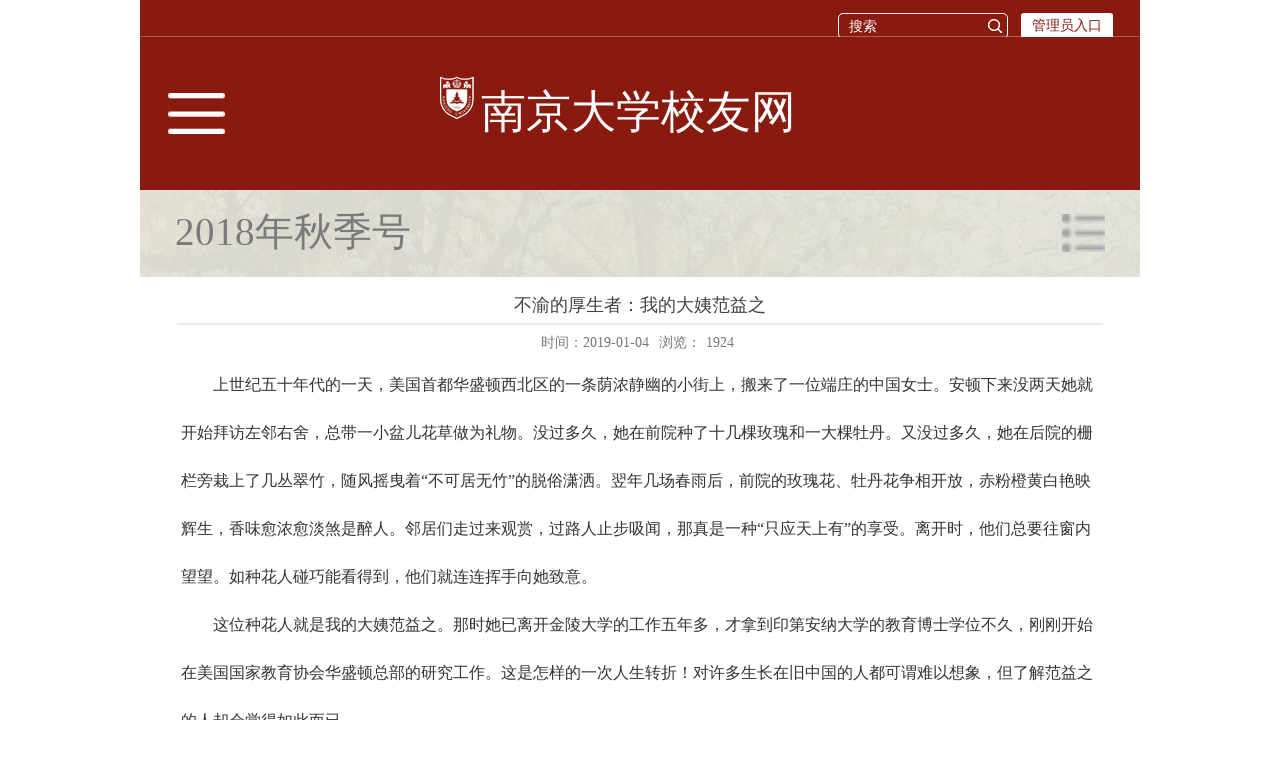

--- FILE ---
content_type: text/html; charset=UTF-8
request_url: https://alumni.nju.edu.cn/c7/6d/c18121a313197/pagem.htm
body_size: 7985
content:
<!DOCTYPE html>
<html>
<head>
<meta charset="utf-8">
<meta name="viewport" content="width=device-width,user-scalable=0,initial-scale=1.0, minimum-scale=1.0, maximum-scale=1.0 minimal-ui"/>
<meta name="renderer" content="webkit" />
<meta http-equiv="X-UA-Compatible" content="IE=edge,chrome=1">
<meta http-equiv="pragma" content="no-cache" />
<meta content="yes" name="apple-mobile-web-app-capable" />
<meta content="telephone=no" name="format-detection" />
<title>不渝的厚生者：我的大姨范益之</title>
<meta name="description" content="上世纪五十年代的一天，美国首都华盛顿西北区的一条荫浓静幽的小街上，搬来了一位端庄的中国女士。安顿下来没两天她就开始拜访左邻右舍，总带一小盆儿花草做为礼物。没过多久，她在前院种了十几棵玫瑰和一大棵牡丹。又没过多久，她在后院的栅栏旁栽上了几丛翠竹，随风摇曳着“不可居无竹”的脱俗潇洒。翌年几场春雨后，前院的玫瑰花、牡丹花争相开放，赤粉橙黄白艳映辉生，香味愈浓愈淡煞是醉人。邻居们走过来观赏，过路人止步吸闻，那真是一种“只应天上有”的享受。离开时，他们总要往窗内望望。如种花人碰巧能看得到，他们就连连挥手向她致意。这位种花人就是我的大姨范益之。那时她已离开金陵大学的工作五年多，才拿到印第安纳大学的教育博士学位不久，刚刚开始在美国国家教育协会华盛顿总部的研究工作。这是怎样的一次人生转折！对许多生长在旧中国的人都可谓难以想象，但了解范益之的人却会觉得如此而已。范益之来自汉江中游的湖北老河口镇，那是一个既重民族传统又能接触到时代潮流的云集之地。经典中“天行健，君子以自强不息”的铿锵之句自幼就激励着她；同时女人也可以是君子的新思想给她方向和信心。在家排行老二是大女儿的范益之小小年龄就有志要自立自强。刚上小" />

<link type="text/css" href="/_css/_system/system.css" rel="stylesheet"/>
<link type="text/css" href="/_upload/site/1/style/49/49.css" rel="stylesheet"/>
<link type="text/css" href="/_upload/site/00/1a/26/style/55/55.css" rel="stylesheet"/>
<link type="text/css" href="/_js/_portletPlugs/simpleNews/css/simplenews.css" rel="stylesheet" />
<link type="text/css" href="/_js/_portletPlugs/sudyNavi/css/sudyNav.css" rel="stylesheet" />
<link type="text/css" href="/_js/_portletPlugs/datepicker/css/datepicker.css" rel="stylesheet" />

<script language="javascript" src="/_js/jquery.min.js" sudy-wp-context="" sudy-wp-siteId="26"></script>
<script language="javascript" src="/_js/jquery.sudy.wp.visitcount.js"></script>
<script type="text/javascript" src="/_js/_portletPlugs/sudyNavi/jquery.sudyNav.js"></script>
<script type="text/javascript" src="/_js/_portletPlugs/datepicker/js/jquery.datepicker.js"></script>
<script type="text/javascript" src="/_js/_portletPlugs/datepicker/js/datepicker_lang_HK.js"></script>
<link href="/_upload/tpl/04/18/1048/template1048/wap_resources/style.css" rel="stylesheet">
<script type="text/javascript"> 
/*取设备宽度*/
function rem(){
	var iWidth=document.documentElement.getBoundingClientRect().width;
	iWidth=iWidth>1000?1000:iWidth;
	document.getElementsByTagName("html")[0].style.fontSize=iWidth/10+"px";
};
rem();
window.onorientationchange=window.onresize=rem      
</script>
</head>
<body class="info" style="width:10rem !important; margin:0 auto;">

<!--Start||Top-->
<div class="wrapper top">
  <div class="inner clearfix">
    <div class="panel" frag="面板1">
<div class="login"><a href="https://webplus.nju.edu.cn" target="_blank">管理员入口</a></div>
      <div class="searchbtn"></div>
      <div class="post post1 post-1" frag="窗口1" portletmode="search">
         
          <!--search component-->
          <div class="wp-search clearfix">
            <form method="post" action="/_web/search/doSearch.do?locale=zh_CN&request_locale=zh_CN&_p=YXM9MjYmdD0xMDQ4JmQ9NjMxMCZwPTEzJmY9MjQyJmE9MCZtPVNOJnxibm5Db2x1bW5WaXJ0dWFsTmFtZT0yNDIm" target="_blank">
              <div class="search-input">
                <input class="search-title" name="keyword" type="text" placeholder="搜索">
              </div>
              <div class="search-btn">
                <input class="search-submit" name="submit" type="submit" value="">
              </div>
            </form>
          </div>
          <!--//copy the above code to customize the search--> 
        
      </div>
    </div>

  </div>
</div>
<!--End||Top--> 

<!--Start||Header-->
<div class="wrapper header">
  <div class="inner clearfix">
    <div class="panel" frag="面板2">
      <div class="post post1 post-2" frag="窗口2" portletmode="simpleSiteAttri"><a class="navi-aside-toggle"></a>
        <a class="site-url" href="/mainm.htm"><img src="/_upload/tpl/04/18/1048/template1048/images/logo.png"><span class="sitetitle">校友网</span></a>
      </div>
    </div>
  </div>
</div>
<!--End||Header--> 

<!--Start||Navi-->
<div class="wrapper navi">
  <div class="inner clearfix">
    <div class="panel" frag="面板3">
      <div class="post post1 post-3" frag="窗口3">
        
          <div class="navi-slide-head">
            <h3 class="navi-slide-title">导航</h3>
            <a class="navi-slide-arrow"></a> </div>
          
          <ul class="wp-menu clearfix" data-nav-aside='{"title":"导航","index":0}'>
            
            <li class="menu-item i1"><a class="menu-link" href="/main.htm" target="_self">首页</a> 
               
            </li>
            
            <li class="menu-item i2"><a class="menu-link" href="/21684/listm.htm" target="_self">新闻中心</a> 
               
              <i class="menu-switch-arrow"></i>
              <ul class="sub-menu clearfix">
                
                <li class="sub-item i2-1"><a class="sub-link" href="/mxkd/listm.htm" target="_self">母校快递</a> 
                   
                </li>
                
                <li class="sub-item i2-2"><a class="sub-link" href="/xydt/listm.htm" target="_self">校友动态</a> 
                   
                </li>
                
                <li class="sub-item i2-3"><a class="sub-link" href="/21722/listm.htm" target="_self">通知公告</a> 
                   
                </li>
                
                <li class="sub-item i2-4"><a class="sub-link" href="/21710/listm.htm" target="_self">校友捐赠</a> 
                   
                </li>
                
                <li class="sub-item i2-5"><a class="sub-link" href="/xygs/listm.htm" target="_self">校友故事</a> 
                   
                </li>
                
              </ul>
               
            </li>
            
            <li class="menu-item i3"><a class="menu-link" href="https://alumni.nju.edu.cn/21697/main.htm" target="_self">校友联络</a> 
               
              <i class="menu-switch-arrow"></i>
              <ul class="sub-menu clearfix">
                
                <li class="sub-item i3-1"><a class="sub-link" href="http://alumni.nju.edu.cn/21697/main.htm" target="_self">地区联络</a> 
                   
                </li>
                
                <li class="sub-item i3-2"><a class="sub-link" href="http://alumni.nju.edu.cn/21698/main.htm" target="_self">行业专业兴趣联络</a> 
                   
                </li>
                
                <li class="sub-item i3-3"><a class="sub-link" href="http://alumni.nju.edu.cn/yxxygz/main.htm" target="_self">学院联络</a> 
                   
                </li>
                
              </ul>
               
            </li>
            
            <li class="menu-item i4"><a class="menu-link" href="http://alumni.nju.edu.cn/21685/main.htm" target="_self">校友活动</a> 
               
              <i class="menu-switch-arrow"></i>
              <ul class="sub-menu clearfix">
                
                <li class="sub-item i4-1"><a class="sub-link" href="https://alumni.nju.edu.cn/hdyg/list.htm" target="_self">活动预告</a> 
                   
                </li>
                
                <li class="sub-item i4-2"><a class="sub-link" href="/21696/listm.htm" target="_self">全球校友工作会议</a> 
                   
                </li>
                
                <li class="sub-item i4-3"><a class="sub-link" href="/hdjj/listm.htm" target="_self">活动集锦</a> 
                   
                </li>
                
              </ul>
               
            </li>
            
            <li class="menu-item i5"><a class="menu-link" href="http://alumni.nju.edu.cn/21700/list.htm" target="_self">校友期刊</a> 
               
              <i class="menu-switch-arrow"></i>
              <ul class="sub-menu clearfix">
                
                <li class="sub-item i5-1"><a class="sub-link" href="/21700/listm.htm" target="_self">《南大校友通讯》</a> 
                   
                </li>
                
                <li class="sub-item i5-2"><a class="sub-link" href="/21701/listm.htm" target="_self">《南京大学校友与发展工作简报》</a> 
                   
                </li>
                
              </ul>
               
            </li>
            
            <li class="menu-item i6"><a class="menu-link" href="/21690/listm.htm" target="_self">关于我们</a> 
               
              <i class="menu-switch-arrow"></i>
              <ul class="sub-menu clearfix">
                
                <li class="sub-item i6-1"><a class="sub-link" href="/21715/listm.htm" target="_self">总会概况</a> 
                   
                </li>
                
                <li class="sub-item i6-2"><a class="sub-link" href="/21717/listm.htm" target="_self">总会章程</a> 
                   
                </li>
                
                <li class="sub-item i6-3"><a class="sub-link" href="/21718/listm.htm" target="_self">总会理事会</a> 
                   
                </li>
                
                <li class="sub-item i6-4"><a class="sub-link" href="/21719/listm.htm" target="_self">规章制度</a> 
                   
                </li>
                
                <li class="sub-item i6-5"><a class="sub-link" href="/21720/listm.htm" target="_self">联系我们</a> 
                   
                </li>
                
              </ul>
               
            </li>
            
            <li class="menu-item i7"><a class="menu-link" href="/djyd/listm.htm" target="_self">党建园地</a> 
               
              <i class="menu-switch-arrow"></i>
              <ul class="sub-menu clearfix">
                
                <li class="sub-item i7-1"><a class="sub-link" href="/zbjj/listm.htm" target="_self">支部简介</a> 
                   
                </li>
                
                <li class="sub-item i7-2"><a class="sub-link" href="/gzdt/listm.htm" target="_self">工作动态</a> 
                   
                </li>
                
                <li class="sub-item i7-3"><a class="sub-link" href="/xxzl/listm.htm" target="_self">学习资料</a> 
                   
                </li>
                
              </ul>
               
            </li>
            
          </ul>
           
        
      </div>
    </div>
  </div>
</div>
<!--End||Navi--> 
<!--aside begin-->
<div class="wp-navi-aside" id="wp-navi-aside">
  <div class="aside-inner">
    <div class="navi-aside-wrap"></div>
  </div>
  <div class="navi-aside-mask"></div>
</div>
<!--//aside end-->

<div class="wrapper banner">
  <div class="inner clearfix">
     <div class="wp-column-menu">
      <div class="column-head" frag="面板21">
        <div class="column-anchor clearfix" frag="窗口21" portletmode="simpleColumnAnchor">
          <h3 class="anchor-title"><span class='Column_Anchor'>2018年秋季号</span></h3>
          <a class="column-switch"></a> </div>
      </div>
      <div class="column-body" frag="面板22">
        <div class="column-list" frag="窗口22" portletmode="simpleColumnList">
           
            
            <ul class="column-list-wrap">
              
              <li class="column-item column-1 "> <a href="/18120/listm.htm" title="母校时讯" class="column-item-link "><span class="column-name">母校时讯</span></a> 
                 
              </li>
              
              <li class="column-item column-2 selected"> <a href="/18121/listm.htm" title="纪念金陵大学建校130周年" class="column-item-link selected"><span class="column-name">纪念金陵大学建校130周年</span></a> 
                 
              </li>
              
              <li class="column-item column-3 "> <a href="/18122/listm.htm" title="四海南大情" class="column-item-link "><span class="column-name">四海南大情</span></a> 
                 
              </li>
              
              <li class="column-item column-4 "> <a href="/18123/listm.htm" title="欢聚母校" class="column-item-link "><span class="column-name">欢聚母校</span></a> 
                 
              </li>
              
              <li class="column-item column-5 "> <a href="/18124/listm.htm" title="励学感恩" class="column-item-link "><span class="column-name">励学感恩</span></a> 
                 
              </li>
              
            </ul>
             
          
        </div>
      </div>
    </div>
  </div>
</div>
<!--Start||Container-->
<div class="wrapper container">
  <div class="inner">
    <div class="info-box" frag="面板31">
      <div class="article" frag="窗口31" portletmode="simpleArticleAttri">
        
          <h1 class="arti-title">不渝的厚生者：我的大姨范益之</h1>
          <p class="arti-metas"><span class="arti-update">时间：2019-01-04</span><span class="arti-views">浏览：<span class="WP_VisitCount" url="/_visitcountdisplay?siteId=26&type=3&articleId=313197">140</span></span></p>
          <div class="entry">
            <article class="read"><div class='wp_articlecontent'><P style="TEXT-ALIGN: left; LINE-HEIGHT: 3em; TEXT-INDENT: 2em"><SPAN style="LINE-HEIGHT: 3em; FONT-FAMILY: 微软雅黑, Microsoft YaHei">上世纪五十年代的一天，美国首都华盛顿西北区的一条荫浓静幽的小街上，搬来了一位端庄的中国女士。安顿下来没两天她就开始拜访左邻右舍，总带一小盆儿花草做为礼物。没过多久，她在前院种了十几棵玫瑰和一大棵牡丹。又没过多久，她在后院的栅栏旁栽上了几丛翠竹，随风摇曳着“不可居无竹”的脱俗潇洒。翌年几场春雨后，前院的玫瑰花、牡丹花争相开放，赤粉橙黄白艳映辉生，香味愈浓愈淡煞是醉人。邻居们走过来观赏，过路人止步吸闻，那真是一种“只应天上有”的享受。离开时，他们总要往窗内望望。如种花人碰巧能看得到，他们就连连挥手向她致意。</SPAN><SPAN style="LINE-HEIGHT: 3em; FONT-FAMILY: 微软雅黑, Microsoft YaHei"><BR style="TEXT-ALIGN: left; TEXT-INDENT: 2em">&nbsp;&nbsp;&nbsp;&nbsp;&nbsp;&nbsp;&nbsp; 这位种花人就是我的大姨范益之。那时她已离开金陵大学的工作五年多，才拿到印第安纳大学的教育博士学位不久，刚刚开始在美国国家教育协会华盛顿总部的研究工作。这是怎样的一次人生转折！对许多生长在旧中国的人都可谓难以想象，但了解范益之的人却会觉得如此而已。<BR style="TEXT-ALIGN: left; TEXT-INDENT: 2em">&nbsp;&nbsp;&nbsp;&nbsp;&nbsp;&nbsp;&nbsp; 范益之来自汉江中游的湖北老河口镇，那是一个既重民族传统又能接触到时代潮流的云集之地。经典中“天行健，君子以自强不息”的铿锵之句自幼就激励着她；同时女人也可以是君子的新思想给她方向和信心。在家排行老二是大女儿的范益之小小年龄就有志要自立自强。刚上小学不久，她就松开了被裹的双脚，勇敢地迈出了作新女性的第一步。她的那一步还为后面的四个妹妹点亮了一盏灯，使她们一个接着一个能看清自己应走又能走的路：抵制裹脚的社会虐俗，脚下平稳地面对人生。范益之并没有满足于家乡的小学堂。几年后她退了媒人的提亲，一个人顺着汉江又长江到当时的国都南京进一步求学。<BR style="TEXT-ALIGN: left; TEXT-INDENT: 2em">在金陵的求学，是范益之人生升华的过程。知识多了，视野阔了，目标高了。离开家乡老河口时，她想的是自立自强。走出金陵大学时，她的目标是不仅要自己好还要为他人和社会服务。在金陵大学上学期间，范益之被金女大提倡的“厚生”精神深深打动。当时的金女大校长吴贻芳是这样解释“厚生”的：“人生的目的，不光是为了自己活着，而是要用自己的智慧和能力来帮助他人和社会，这样不但有益于别人，自己的生命也因之而更丰满。”多高的精神境界，多深的人生哲理！一代中国新女性在这样的精神感召下成长，既作自力更生者又作社会贡献者。<BR style="TEXT-ALIGN: left; TEXT-INDENT: 2em">&nbsp;&nbsp;&nbsp;&nbsp;&nbsp;&nbsp;&nbsp; 就这样，金陵大学毕业后的范益之再一次没有选择嫁人，而是选择了留校工作。在金陵大学做行政管理工作的十三年里，范益之把妹妹们相继从老家接到她身边上中学，然后又上大学。我的母亲三妹就是在南京上的中学。我小时候曾多次听母亲讲大姐照顾她的故事：一次母亲得了伤寒，发高烧，头发掉了许多，大姐日夜悉心地看护着她，为她端汤喂药。<BR style="TEXT-ALIGN: left; TEXT-INDENT: 2em">&nbsp;&nbsp;&nbsp;&nbsp;&nbsp;&nbsp;&nbsp; 一九四六年，范益之在最小的妹妹大学毕业后，再一次踏上了求学之途，这一次乘国际邮轮到太平洋彼岸的美国读研究生。那时的美国社会对中国人的看法来自十九世纪末二十世纪初的旧中国。“封建愚昧，贫穷落后”是用来形容中国国家的常用词，“东亚病夫”是称呼中国人的别名，各种形式的种族歧视司空见惯。就在这样的社会环境中，范益之学习工作生活了将近六十年。这六十年里，她始终为自己是中国人而骄傲，并深知自己的言行举止代表着中国人。她经常说，“不要小看自己，对中国人的看法来自你。”正是以这份民族责任感，她一直恪守着“厚生”精神，用自己的一言一行向社会显示了中国人不可置疑的尊严，高尚的品质，宏邃的智慧，卓越的才干，无比的勤劳。<BR style="TEXT-ALIGN: left; TEXT-INDENT: 2em">&nbsp;&nbsp;&nbsp;&nbsp;&nbsp;&nbsp;&nbsp; 工作上，范益之以严肃认真一丝不苟的态度来对待它的方方面面。在一个语言不同文化不同的异国做教育研究是难上加难，因为教育的基础就是语言和文化。尽管如此，范益之博士总是按时高质量地完成每一项研究任务，按时高质量地写出每一份研究报告。据她自己说，她从来没有请过事假和病假，上班总比秘书先到。三十年如一日地这样做，那是怎样的坚持。美国国家教育协会总部位于华盛顿市中心。由于那里的停车位置有限而且昂贵，在那里工作的绝大部分人都不得不使用公交上下班。每次上班，范益之要先步行到汽车站，从那儿坐公共汽车到地铁站，上下两次地铁后还要再走很长的路才能到她办公的地方。一天两趟，一个月起码四十趟，三十年是多少趟的步行，上车和下车！一趟要一个半小时，一天来回两趟要三个小时，一个月起码六十个小时，三十年是多少时光在上下班的路上！<BR style="TEXT-ALIGN: left; TEXT-INDENT: 2em">&nbsp;&nbsp;&nbsp;&nbsp;&nbsp;&nbsp;&nbsp; 生活中，范益之用爱来温暖她认识的每一个人，还有她不认识的人。所有她认识的人都是她的朋友，包括读研究生时的老师同学，国家教育协会的同事，街坊邻居，还有他们的孩子。逢年过节她总邀请一些朋友到家中作客，品尝她亲手烹制的佳肴。有时是红烧肉，有时是烤鸭，总有一道地道的中国菜摆在她的餐桌上。她记得每一个朋友的生日。生日前后这位朋友总会收到一份祝福的礼物；礼物总是她一针一线或缝或绣或织或勾或编的手工品，更确切一点儿，艺术品。每一条手绢，每一双手套，每一件背心，都凝聚着她的爱心和诚挚，也凝聚着中国人的爱心和诚挚。为了帮助那些有困难但她不认识的人，范益之每年定期定时向美国红十字会和美国盲人基金会捐款，从不间断。如听说住宅区有什么募捐活动，她一定参加，从不迟疑。<BR style="TEXT-ALIGN: left; TEXT-INDENT: 2em">&nbsp;&nbsp;&nbsp;&nbsp;&nbsp;&nbsp;&nbsp; 范益之去世时享年差二十天94岁。就人生而言，九十四年是许许多多的岁岁月月天天。在这许许多多的岁岁月月天天里，是她的追求使她一次又一次地选择了继续。继续是为了成长自己，也是为了更好地为他人和社会服务。范益之是她那个时代的一位普通女子，但更是她那个时代敢于追求的一位新女性。她的一生是自强不息的一生，是奉献于他人和社会的一生，所以她的一生是充实的、丰满的、精彩的。虽然她从来没有任过什么高职或赚过什么大钱，她却以自己的厚生为“如何人生”这个大问题写出了最优质的答卷。古稀之年的范益之曾满意地总结说，“我这一辈子活得很好！”<BR style="TEXT-ALIGN: left; TEXT-INDENT: 2em">&nbsp;&nbsp;&nbsp; （文、图/孙建英）</SPAN></P><P style="TEXT-ALIGN: left; LINE-HEIGHT: 3em; TEXT-INDENT: 2em">&nbsp;&nbsp;</P><P style="TEXT-ALIGN: left; LINE-HEIGHT: 3em; TEXT-INDENT: 2em"><SPAN style="LINE-HEIGHT: 3em; FONT-FAMILY: 微软雅黑, Microsoft YaHei">链接：<BR style="TEXT-ALIGN: left; TEXT-INDENT: 2em">&nbsp;&nbsp;&nbsp;&nbsp;&nbsp;&nbsp;&nbsp; 范益之，湖北光化人。一九二八年从南京中华女子中学毕业。同年九月，就读于金陵女子文理学院，两年后转读于金陵大学文学院教育学系，一九三三年六月毕业并获得文学学士学位，次年七月获得纽约州立大学文学学士学位证书。毕业后留金陵大学工作。一九四六年赴美，先后就读明尼苏达大学获得文学硕士学位，就读印第安纳大学获得教育博士学位。继而在美国国家教育协会华盛顿总部工作直至退休，曾编著《视听教育》师范学校教科书等。虽多年在远隔重洋的陌土生活工作，范益之和许多在美的金大校友始终以金大母校为归属。他们相互视为家人，相依为命，相互关顾的故事是一首动人的好歌。她生前的案头总放着一摞在美金大校友会的期刊和一册在首都华盛顿以及马里兰州居住的金大校友们的联系信息。范益之在世的最后几年里，打电话关心她的或来看望她的多是她金大的校友。在范益之的追悼会上，一篮鲜花来自一对已住进老人看护院的金大校友夫妇。</SPAN></P></div></article>
          </div>
        
      </div>
    </div>
  </div>
</div>
<!--End||Container--> 

<!--Start||Footer-->
<div class="wrapper footer">
  <div class="inner">
    <div class="copyright" frag="面板11">
      			<div class="foot-right" >
<div  portletmode="simpleSiteAttri">	
            <div class="tit">联系我们</div>			
					<div >
						<p class="copyright"><span>电话：</span><span>02583686123</span></p>
						<p class="copyright"><span>Email：</span><span>nugaa@nju.edu.cn</span></p>
						<p class="copyright"><span>地址：</span><span>江苏省南京市汉口路22号知行楼</span></p>
                       
					</div>
</div>
<div  frag="窗口92" ><!-- No Data --></div>
			</div>
    </div>
  </div>
</div>
<!--End||Footer-->

</body>
<script type="text/javascript" src="/_upload/tpl/04/18/1048/template1048/wap_resources/js/base.js"></script>
<script type="text/javascript" src="/_upload/tpl/04/18/1048/template1048/wap_resources/js/app.js"></script>
<script type="text/javascript">
	$(function(){
		
		new SDAPP({
		"menu":{
			type:"aside"
		}
	});
	});
</script>
</html>
 <img src="/_visitcount?siteId=26&type=3&articleId=313197" style="display:none" width="0" height="0"></image>

--- FILE ---
content_type: text/html;charset=UTF-8
request_url: https://alumni.nju.edu.cn/_visitcountdisplay?siteId=26&type=3&articleId=313197
body_size: 6
content:
1924


--- FILE ---
content_type: text/css
request_url: https://alumni.nju.edu.cn/_upload/tpl/04/18/1048/template1048/wap_resources/style.css
body_size: 6964
content:
@charset "UTF-8"; 
/* Base Reset */
* {margin: 0; padding: 0;}
html {-webkit-text-size-adjust: 100%; -ms-text-size-adjust: 100%; overflow-y: scroll; -webkit-font-smoothing: antialiased; -moz-osx-font-smoothing: grayscale;}
:focus {outline: 0;}
img {border: 0; vertical-align: top;}
a img {vertical-align: middle;}
body {line-height: 1;}
ol, ul {list-style: none;}
blockquote, q {quotes: none;}
blockquote:before, blockquote:after, q:before, q:after {content: ''; content: none;}
table {border-collapse: collapse; border-spacing: 0;}
.clear {width: 100%; height: 0; line-height: 0; font-size: 0; overflow: hidden; clear: both; display: block; _display: inline;}
.none {display: none;}
.hidden {visibility: hidden;}
.clearfix:after {clear: both; content: "."; display: block; height: 0; visibility: hidden;}
.clearfix {display: block; 
*zoom:1;}
body, p {font: 14px/1 'Helvetica', 'STHeiti STXihei', 'Microsoft JhengHei', 'Microsoft YaHei', 'Tohoma', 'Arial'; color: #333; font-family: 微软雅黑;}
body {background-color: #ffffff;}
a {text-decoration: none; color: #333;}
a:hover {text-decoration: none; color: #EC3C1B;}
.wrapper {}
.wrapper .inner {}
/**header**/
.header {background: #891a0f; height: 1.531rem; position: relative;}
.post.post1.post-2 {
    text-align: center;
    width: 40%;
    line-height: 1.5rem;
    margin: 0 auto;
}
.post.post1.post-2 img {
    max-height: 1rem;
    float: left;
    margin-top: 0.3rem;
}
.navi {display: none;}
/**aside导航**/
.navi-aside-page {position: fixed;}
.navi-aside-toggle {display: block; width: 0.573rem; height: 0.413rem; background: url(images/aslidebg.png) 50% no-repeat; background-size: 100%; cursor: pointer; position: absolute; left: 0.28rem; top: 50%; margin-top: -0.2065rem;}
.wp-navi-aside {display: none; position: fixed; left: 0; top: 0; bottom: 0; right: 0; z-index: 1000;}
.wp-navi-aside .navi-aside-mask {width: 100%; height: 100%; background: rgba(0,0,0,.1);}
.wp-navi-aside-active {display: block;}
.wp-navi-aside .aside-inner {position: fixed; top: 0; bottom: 0; left: -216px; z-index: 1002; width: 216px; max-width: 100%; background: #252525; overflow-y: auto; -webkit-overflow-scrolling: touch;}
.wp-navi-aside .aside-inner:after {content: ""; display: block; position: absolute; top: 0; bottom: 0; right: 0; width: 1px; background: rgba(0,0,0,.6); box-shadow: 0 0 5px 2px rgba(0,0,0,.6);}
.wp-navi-aside .navi-aside-head {margin-top: 0; border-top: 1px solid rgba(0,0,0,.3); background: #333; box-shadow: inset 0 1px 0 rgba(255,255,255,.05); text-shadow: 0 1px 0 rgba(0,0,0,.5);}
.wp-navi-aside .navi-aside-head .navi-aside-title {padding: 7px 10px; font-weight: normal; color: #777; font-size: 14px;}
.wp-navi-aside .navi-aside-wrap {color: #aaa; border-bottom: 1px solid rgba(0,0,0,.3); box-shadow: 0 1px 0 rgba(255,255,255,.05);}
.wp-navi-aside .navi-aside-wrap li {position: relative; border: 0;}
.wp-navi-aside .navi-aside-wrap li .menu-switch-arrow {display: block; cursor: pointer; width: 50px; height: 35px; position: absolute; right: 0; top: 0px; color: #f6f6f6; font-size: 14px; background: url(img/menu-switch-arrow.png) no-repeat 30px -25px;}
.wp-navi-aside .navi-aside-wrap li .menu-open-arrow {background-position: 20px 12px;}
.wp-navi-aside .navi-aside-wrap li a {display: block; text-decoration: none; color: #c7c7c7; font-size: 14px; line-height: 20px; padding: 8px 30px 8px 15px; border-top: 1px solid rgba(0,0,0,.3); box-shadow: inset 0 1px 0 rgba(255,255,255,.05); text-shadow: 0 1px 0 rgba(0,0,0,.5);}
.wp-navi-aside .navi-aside-wrap li a:hover, .wp-navi-aside .navi-aside-wrap li a:focus {background-color: #404040; color: #fff; outline: 0;}
.wp-navi-aside .navi-aside-wrap li .sub-menu {display: none; background-color: #2e2e2e;}
.wp-navi-aside .navi-aside-wrap li .sub-menu li a {padding-left: 20px;}
.wp-navi-aside .navi-aside-wrap li .sub-menu .sub-menu {background-color: #333;}
.wp-navi-aside .navi-aside-wrap li .sub-menu .sub-menu li a {padding-left: 30px;}
.wp-navi-aside .navi-aside-wrap li .sub-menu .sub-menu .sub-menu {background-color: #343434;}
.wp-navi-aside .navi-aside-wrap li .sub-menu .sub-menu .sub-menu li a {padding-left: 40px;}
.wp-navi-aside .navi-aside-wrap li .sub-menu .sub-menu .sub-menu .sub-menu {background-color: #373737;}
.wp-navi-aside .navi-aside-wrap li .sub-menu .sub-menu .sub-menu .sub-menu li a {padding-left: 50px;}
/**主导航**/
.navi {}
.post-3 {}
.post-3 .wp-menu {margin: 0 auto; display: none;}
.post-3 .wp-menu .menu-item {display: block; border-top: 1px solid #ddd; overflow: hidden; position: relative;}
.post-3 .wp-menu .menu-item a.menu-link {display: block; padding: 0 0.347rem; height: 0.772rem; line-height: 0.772rem; color: #545454; font-size: 0.338rem; font-weight: normal; background-color: #fff;}
.post-3 .wp-menu .menu-item a.menu-link:hover {text-decoration: none; color: #fff; background-color: #757575}
.post-3 .menu-switch-arrow {display: block; width: 0.772rem; height: 0.772rem; position: absolute; right: 0px; top: 1px; background: url(images/icons-1.png) center no-repeat;}
.post-3 .sub-menu {background-color: #f2f2f2; display: none;}
.post-3 .sub-menu .sub-item {white-space: nowrap; vertical-align: top; _zoom: 1; border-top: 1px solid #e5e5e5; position: relative;}
.post-3 .sub-menu .sub-item a {display: block; color: #272727; height: 0.772rem; line-height: 0.772rem; padding: 0 0.241rem; display: block; text-indent: 0.483rem; font-size: 0.338rem;}
.post-3 .sub-menu .sub-item a:hover {color: #fff; display: block; background-color: #7E7E7E;}
.post-3 .sub-menu .sub-menu {background-color: #fff;}
.post-3 .sub-menu .sub-menu .sub-item a {text-indent: 30px;}
.post-3 .sub-menu .sub-menu .sub-menu .sub-item a {text-indent: 40px;}
/**搜索**/
.top {height: 36px;     background: #891a0f;    border-bottom: 1px solid #ad5f57;}
.top .panel {float: right; position: relative;      margin: 0.134rem;}
.post-1 {overflow: hidden; width: 170px;}
.wp-search {position: relative;    border: 1px solid #fff;    border-radius: 5px;}
.wp-search form {display: block;}
.wp-search .search-input {margin-left: 10px; margin-right: 24px;}
.wp-search .search-input input.search-title {width: 100%; height: 24px; line-height: 24px; border: 0; outline: 0; background: none; color: #bfd1e8; font-size: 14px; padding: 0;}
.wp-search .search-btn {width: 24px; height: 19px; position: absolute; right: 0; top: 0;}
.wp-search .search-btn input.search-submit {width: 24px; height: 24px; border: 0; outline: 0; background: url(images/sous.png) center no-repeat; cursor: pointer;}
.searchbtn {width: 24px; height: 19px; border: 0; outline: 0; background: url(images/searchbg.png) center no-repeat; background-repeat: no-repeat; position: absolute; right: 0px; top: 0px; z-index: 120; cursor: pointer;display: none;}
::-webkit-input-placeholder {
color: #fff;}
:-moz-placeholder {
color: #fff;}
::-moz-placeholder {
color: #fff;}
:-ms-input-placeholder {
color: #fff;}
/**slide导航**/
.navi-slide-head {padding: 0 0.347rem; height: 0.958rem; background-color: #ffffff;}
.navi-slide-head .navi-slide-title {display: inline-block; float: left; font-weight: normal; color: #96101b; font-size: 0.444rem; line-height: 0.955rem;}
.navi-slide-head .navi-slide-arrow {display: block; width: 0.421rem; height: 0.958rem; float: right; background: url(images/dhbg.png) center no-repeat; background-size: 100%;}
/**slide**/
#slide .swiper-container { /* margin-bottom: 10px;    */max-height: 300px; min-height: 100px; overflow: hidden; width: 100%;}
#slide img {width: 100%; vertical-align: top;}
#slide .swiper-button-prev, #slide .swiper-button-next {width: 30px; height: 54px;}
#slide .swiper-button-prev {background: url(images/slide-navbtn.png) no-repeat 0 50%;}
#slide .swiper-button-next {background: url(images/slide-navbtn1.png) no-repeat right 50%;}
.thumbnail-post .item-1 {margin-bottom: 10px; border: none;}
.thumbnail-post .item-1 .item-thumbnail {display: block; position: relative; float: left; width: 90px; margin-right: -90px;}
.thumbnail-post .item-1 .item-thumbnail .thumb-link {display: block; margin-top: 5px; width: 80px; height: 62px; background: url(images/nothumb.png) no-repeat center;}
.thumbnail-post .item-1 .item-thumbnail .thumb-link img {width: 100%; height: 100%;}
.thumbnail-post .item-1 .item-info {float: right; width: 100%;}
.thumbnail-post .item-1 .item-info h2, .post-item .item-info p {margin-left: 90px;}
.thumbnail-post .item-1 .item-info h2 {height: 22px; line-height: 22px; margin-bottom: 6px;}
.thumbnail-post .item-1 .item-info h2 a {font-weight: bold; color: #0061ae;}
.thumbnail-post .item-1 .item-info h2 a:hover {color: #B62626;}
.thumbnail-post .item-1 .item-info p {display: block; height: 42px; line-height: 21px; overflow: hidden;}
.thumbnail-post .item-1 .item-info p a {color: #5b5b5b;}
.thumbnail-post .item-1 .item-info p a:hover {color: #a6a6a6;}
.wp-column-menu {width: 100%; background-color: #f5f5f5; position: relative;}
.wp-column-news {width: 100%;}
.wp-column-news .column-news-box {margin: 0 6px;}
/**栏目列表**/
.column-head {background: #E4E4E4; line-height: 0.579rem;}   /**位置栏目背景**/
.column-head .column-anchor {padding: 0.144rem 0.2rem 0.144rem 0.347rem;background: url(../images/banner1.jpg);}
.column-head .column-anchor .column-switch {display: block; width: 0.724rem; height: 0.579rem; float: right; background: url(images/menu-dot.png) no-repeat center; background-size: 60%;}
.column-head .column-anchor h3.anchor-title {display: inline-block; float: left; font-size: 0.386rem; color: #7a7a7a; font-weight: normal;}		/**位置栏目字体**/
.column-list-wrap li {width: 100%; vertical-align: bottom;}
.column-list-wrap li a {display: block; width: 100%; border-bottom: 1px solid #b3b3b3; font-size: 0.386rem; color: #383838; background: #eee url(images/li.png) no-repeat 0.241rem 0.388rem;}
.column-list-wrap li a:hover {color: #383838; text-decoration: none; background-color: #e1e1e1;}
.column-list-wrap li.selected a.selected {color: #fff; background-color: #636363; background-position: 10px 14px;}
.column-list-wrap li a span {display: block; padding: 0.241rem; padding-left: 0.483rem; line-height: 0.531rem; padding-top: 0.144rem; padding-bottom: 0.144rem;}
.column-list-wrap .sub-list li a {background-position: 18px 11px; font-size: 14px; background-color: #F1F1F1;}
.column-list-wrap .sub-list li a:hover {background-color: #D6D6D6; color: #121212;}
.column-list-wrap .sub-list li.selected a.selected {background-color: #666; color: #fff; background-position: 18px 11px;}
.column-list-wrap .sub-list li a span {padding: 4px 10px; padding-left: 28px; line-height: 18px;}
.column-list-wrap .sub-list .sub-list li a {font-size: 13px; background-position: 26px 10px; background-color: #f5f5f5;}
.column-list-wrap .sub-list .sub-list li.selected a.selected {background-position: 26px 10px;}
.column-list-wrap .sub-list .sub-list li a span {padding-left: 36px; line-height: 17px;}
.column-list-wrap .sub-list .sub-list .sub-list li a {background-position: 34px 13px;}
.column-list-wrap .sub-list .sub-list .sub-list li.selected a.selected {background-position: 34px 13px;}
.column-list-wrap .sub-list .sub-list .sub-list li a span {padding: 4px 10px; padding-left: 44px;}
.column-list-wrap .sub-list .sub-list .sub-list .sub-list li a span {padding: 4px 10px; padding-left: 52px;}
.column-body {display: none;}
.list-meta .column-title {font-size: 0.386rem;}
/**
 * 栏目新闻
 */
.list-head {padding: 0.241rem 0; border-bottom: 2px solid #e5e5e5;}
.list-meta .column-title {float: left; display: inline-block; white-space: nowrap; line-height: 0.579rem; font-size: 0.434rem; color: #333} /**当前位置**/
.list-meta .column-path {float: right; line-height: 0.579rem; color: #454545;}
.list-meta .column-path a {color: #454545; font-size: 0.386rem;}
.list-meta .column-path a:hover {color: #14427E;}
.column-news-con {padding: 0.241rem 0;}
.column-news-list .column-news-item {display: block; position: relative; border-bottom: 1px dashed #b1b1b1; line-height: 1.4em; padding: 5px 0; padding-left: 10px; background: url(images/dot.png) no-repeat 2px 13px;}  /**栏目新闻列表**/
.column-news-list .column-news-item:hover {background-color: #F7F7F7; color: #000;}
.column-news-list .column-news-item .column-news-title {display: block; margin-right: 76px;}
.column-news-list .column-news-item .column-news-date {display: block; text-align: right; width: 80px; height: 20px; line-height: 20px; position: absolute; right: 0; top: 5px; color: #999;}
.banner img {width: 100%;}
.wp_entry {width: auto; margin: 0 4px;}
.wp_entry, .wp_entry p {line-height: 1.7; font-size: 16px; text-align: justify;}
.wp_entry p {margin-bottom: 11px;}
.column-news-list .wp_entry img {vertical-align: middle; max-width: 100%;}   /**列表页文章图片大小限制**/
.list-meta .column-path, .list-meta .column-title {float: none;}
.list-meta .column-title {display: none;}
.list-meta .column-path {padding-left: 0.579rem; background: url(images/sitemap-icon.png) no-repeat left center; background-size: 4.9%;}
.list-meta .column-path .path-name {display: none;}
.wp_paging .pages_count, .wp_paging .page_jump {display: none;}
.wp_article_list .list_item {overflow: hidden;}
.wp_article_list .list_item {height: 0.724rem; line-height: 0.724rem; white-space: nowrap;}
.wp_article_list .list_item .pr_fields {display: block; float: none; white-space: nowrap;}
.wp_article_list .list_item .Article_Index {display: none;}
.wp_article_list .list_item .ex_fields {display: none;}
.wp_article_list .list_item a {font-size: 0.386rem; display: block; white-space: nowrap; overflow: hidden; text-overflow: ellipsis;}
.wp_article_list .list_item .Article_Title {float: none; margin: 0; display: block;}
/**文章页**/
.info-box {margin: 0 6px;}
.article {padding: 10px 0;}
.article h1.arti-title {line-height: 26px; padding: 5px 0; text-align: center; font-size: 18px; font-weight: normal; color: #424242; border-bottom: 2px solid #ECECEC} /**文章标题**/
.article .arti-metas {height: 16px; line-height: 16px; text-align: center; padding: 10px 0;}
.article .arti-metas span {display: inline-block; margin: 0 5px; font-size: 14px; color: #787878;} /**文章其他属性**/
.article .entry {margin: 0 4px; overflow: hidden;min-height:300px;} /**文章内容**/
.article .entry, .article .entry p {line-height: 1.7; font-size: 16px; text-align: justify;}
.article .entry p {margin-bottom: 11px;}
.article .entry .read img {vertical-align: middle; max-width: 100%; margin-bottom: 5px;}   /**文章阅读部分图片大小限制**/
/**底部**/
.footer {background-color: #891a0f;}
.footer .inner {text-align: left;  }
.footer .tit {
    font-size: 0.6rem;
    color: #fff;
    padding: 0.3rem 0;
}
.foot-right {
    padding-left: 0.6rem;
}
.footer .inner p,.footer .inner span {
font-size: 0.4rem;
    line-height: 0.8rem;
    font-weight: normal;
    color: #d9d8d8;
}
.footer .copyright .foot span {color: #b8b8b8; font-size: 0.275rem; line-height: 1.921rem; text-align: center; margin: 0 5px;}
#back-top {display: block; display: none; width: 30px; height: 30px; opacity: 0.7; background: #868686 url(images/back-top.png) no-repeat center; position: fixed; right: 6px; bottom: 20px; z-index: 10000;}
.wp_paging li {height: 0.603rem; line-height: 0.603rem; margin-top: 0.12rem;    border-bottom: 0px;}
.wp_paging li a {line-height: 0.603rem; height: 0.603rem; font-size: 0.338rem;}
.container {width: auto; padding: 0 0.312rem;}
.post .tt {display: inline-block; width: 100%; margin-bottom: 0.281rem;}
.post .tt .tit {display: inline-block; float: left; font-weight: normal;}
.post .tt .tit .title {    font-size: 0.35rem;
    color: #96101b;
    line-height: 0.918rem;
    display: block;
    font-family: 微软雅黑;
    border-bottom: 2px solid;
    font-weight: 600;}
.post .more_btn {display: inline-block; height: 0.5rem; line-height: 0.5rem;}
.post .more_btn a {color: #6c6c6c;}
.post .more_btn .more_text {cursor: pointer;}
.more {text-align: center; margin-top: 3px; width: 100%; height: 0.5rem; background: #f2f2f2;}
.news_list .news .news_title {float: left; font-size: 0.328rem; color: #4c4c4c; line-height: 0.625rem;}
.news_list .news .news_title a {color: #4c4c4c;}
.news_list .news .news_date {float: right; line-height: 0.625rem; font-size: 0.312rem; color: #6c6c6c;}
.news_list .news .news_meta {width: 1.656rem; height: 1.531rem; border: 0px solid #dadada; background: none; float: left; margin-right: 0.234rem;margin-right: -1.656rem;}
.news_list .news .news_meta .date_day {height: 0.843rem; text-align: center; line-height: 0.843rem; margin: 0px 0.234rem; border-bottom: 1px solid #b6b6b6; font-size: 0.546rem; color: #303030;}
.news_list .news .news_meta .date_year {height: 0.687rem; line-height: 0.687rem; text-align: center; font-size: 0.296rem; color: #818181;}
.post.post2 .news_list .news {height: 0.625rem; width: 100%;}
.post.post2 .tt {margin-top: 0.234rem;}
.post.post2 .more {margin-top: 0.437rem;}
.post.post2 .news_list .news .news_title {width: 79%; overflow: hidden; white-space: nowrap; text-overflow: ellipsis;}
.post-5 .news_list .news {border-bottom: 1px solid #d7d7d7; padding: 0.359rem 0 0.437rem 0;}
.post-5 .news_con {float: left; width: 78%;}
.post-5 .news_list .news .news_title {width: 100%; line-height: 0.562rem; color: #96101b; font-size: 0.328rem; overflow: hidden; white-space: nowrap; text-overflow: ellipsis;}
.post-5 .news_list .news .news_title a {color: #96101b;}
.post-5 .news_list .news .news_text {line-height: 0.437rem; width: 100%; font-size: 0.281rem; color: #525252; max-height: 0.874rem; overflow: hidden;}
.post-5 .tt {margin: 0.468rem 0 0.14rem 0;}
.post-8 {margin-bottom: 0.973rem;}
.post-8 .wp-menu {margin: 0 auto;}
.post-8 .wp-menu .menu-item {display: block; overflow: hidden; position: relative; margin-bottom: 10px;}
.post-8 .wp-menu .menu-item a.menu-link {display: block; padding: 0 0.546rem; height: 0.75rem; line-height: 0.75rem; color: #fff; font-size: 0.312rem; font-weight: normal; border-radius: 5px;}
.post-8 .wp-menu .i1 a.menu-link {background: #d3b175;}
.post-8 .wp-menu .i2 a.menu-link {background: #8aa35b;}
.post-8 .wp-menu .i3 a.menu-link {background: #7b7b7b;}
.post-8 .wp-menu .i4 a.menu-link {background: #ca1c2a;}
.link {background: #e5e5e5;display: none;}
.botlinks {margin: 0 1.093rem;}
.botlinks .links-wrap {position: relative; float: left; display: inline-block; width: 50%;}
.botlinks .links-wrap a.links-arrow {display: block; height: 0.937rem; line-height: 0.937rem; text-align: center; font-size: 0.343rem; color: #000000; background: url(images/tubiao.png) right center no-repeat; background-position-x: 85%; background-size: 10%;}
.botlinks .links-wrap a.links-arrow:hover, .botlinks .wrap-open a.links-arrow {color: #000; cursor: pointer;}
.botlinks .links-wrap .link-items {display: none; position: absolute; left: 0; bottom: 0.937rem; width: 100%; min-width: 180px; height: auto; max-height: 300px; overflow: auto; overflow-x: hidden; background: #f5f5f5;}
.botlinks .links-wrap .link-items a {display: block; line-height: 24px; padding: 6px 10px; color: #444;}
.botlinks .links-wrap .link-items a span {display: block; margin: 0 6px; width: 100%; white-space: nowrap; overflow: hidden; white-space: nowrap; text-overflow: ellipsis;}
.botlinks .links-wrap .link-items a:hover {color: #fff; background: #0889d3; cursor: pointer;}
span.sitetitle {
    display: inline-block;
    margin-left: 5px;
    font-size: 0.446rem;
    font-weight: 400;
    color: #fff;
    font-family: "微软雅黑";
    float: left;
    line-height: 1.5rem;
}
.sitetitle:before {
    content: "南京大学";
}
.login {
    float: right;
    font-size: 14px;
    color: #891a0f;
    padding: 0px 11px;
    border-radius: 3px;
    background: #fff;
    line-height: 26px;
    margin: 0 0.134rem;
}
.login a{
    color: #891a0f;
}
.post1 .news_img {
    width: 100%;
    position: relative;
    padding-top: 58%;
    background: #e4e4e4;
    overflow: hidden;
    margin-bottom: 20px;
}
.post1 .news_img img{
    width: 100%;
    position: absolute;
    top: 0;
    bottom: 0;
    right: 0;
    left: 0;
    margin:  auto;
}


/**日历**/

.rili .sudy-pubdate span.pubdate-month{
    font-family: "微软雅黑";
    height: 0.939rem;
    line-height: 0.939rem;
    font-size: 0.645rem;
    color: #891a0f;
    border-bottom: 1px solid #891a0f;
    background-color: #fff;
    font-weight: 400;
}
.rili .sudy-pubdate {
    width: 1.598rem;
    height: 1.498rem;
    border-radius: 5px;
    overflow: hidden;
    background-color: #f2f2f2;
    border: 1px solid #8d1212;
}
.rili .sudy-pubdate span.pubdate-day{
    font-size: 0.3rem;
    border-top: 0px;
    background-color: #891a0f;
    height: 0.57rem;
    color: #fff;
    line-height: 0.57rem;
    font-family: "微软雅黑";
}
.post1 .list_con {
    margin-left: 1.9rem;
}
.post1 .list_title a {
    font-size: 0.35rem;
    color: #891a0f;
    margin-bottom: 0.2rem;
    display: inline-block;
}
.post-8 .list_title a {
    font-size: 0.38rem;
    line-height: 0.6rem;
    color: #333;
}

.post-8 .list_title {
    margin-left: 1.9rem;
}
.post-8 .news_list li.news {
    margin-bottom: 0.34rem;
}


.news_tu{}
.news_tu .con{padding: 12px 0px;}
.news_tu .news_list {     background: url(../images/qh_bj.png) repeat-x 0px 370px;max-width: 1920px;width:100%; overflow: hidden;}
.m_xyhd .news_tu .news_list{width: 100%;margin-top: 10px;}
.news_tu .news_list li.news{float:left;width:25%;background: url(../images/quan.png) no-repeat bottom;-moz-user-select: none;    -khtml-user-select: none;
    user-select: none;}
.news_tu .news_list li.news:hover {background: url(../images/quan2.png)no-repeat bottom;}
.news_tu .news_list li.news:hover .news_title a {    }
.news_tu .news_list li.news .news_box{ transition:all 0.4s ease-in-out;    margin: 0 7px;}
.news_tu .news_list li.news .news_box:hover{opacity:.85; filter:Alpha(opacity=85);}
.news_tu .news_list li.news .news_imgs{overflow: hidden;
    vertical-align: middle;
    display: table-cell;
    margin: 0 auto;
    display: table;
    width: 100%;
    position: relative;
    background: #eaeaea;
    padding-top: 67%;
    border-top: 3px solid #891a0f;}
.news_tu .news_list li.news .news_imgs img{    max-height: 100%;
    position: absolute;
    top: 0px;
    bottom: 0px;
    left: 0px;
    right: 0px;
    margin: auto;
    width: 100%;}
.news_tu .news_list li.news .news_wz{       padding: 10px 5%;    width: 90%;    border: 1px solid #e4e4e4;    background: #fff; margin: 0 auto;}
.news_tu .news_list li.news .news_wz .news_con{} 
.news_tu .news_list li.news .news_title{line-height: 45px;height:45px;overflow: hidden;text-overflow:ellipsis;white-space: nowrap;font-size: 14px;float: none;} 
.news_tu .news_list li.news .news_title a{    color: #333;    font-size: 18px;}
.news_tu .news_list li.news .news_box .list_con {font-size: 12px;    line-height: 20px;    padding: 5px 0 14px;    height: 60px;}
.news_tu .news_list li.news .news_box .list_con a{color: #999;}
.d_tit {     height: 16px;   text-align: center;    color: #555;    font-style: italic;    font-size: 14px;line-height: 16px;   padding-top: 21px;    padding-bottom: 23px;cursor: pointer;}
.news_tu .news_list li.news:hover .d_tit{color: #891a0f;position: relative; }
.m_xyhd .news_tu .news_list li.news{width: auto;background: none;    margin-right: 90px;}
.m_xyhd .news_tu .news_list li.news.n3{margin-right: 0px;}
.m_xyhd .post-41 .more_btn {
    margin-top: 31px;
}
.slick-prev, .slick-next {
    position: absolute;
    top: 41%;
    display: block;
    line-height: 0;
    font-size: 0;
    cursor: pointer;
    background: transparent;
    color: transparent;
    padding: 0;
    border: none;
    outline: none;
    display: none !important;
}
button.slick-prev {
    background: url(../images/left.png) no-repeat !important;
    width: 40px !important;
    height: 40px !important;
    left: 10px;
}
button.slick-next {
    right: 0px;
    background: url(../images/right.png) no-repeat !important;
    width: 40px !important;
    height: 40px !important;
    right: 10px;
}
.main4 .post4 {
    float: none;
    width: 100%;
margin-bottom: 0px;
}
.post.post4 .con {
    padding: 0;
}
.post4 .news_list li.news > .list_con {
    text-align: center;
    /* width: 39%; */
    /* position: absolute; */
    /* padding: 5.8% 6.5%; */
    /* height: 82%; */
    /* background: url(../images/list2.png) no-repeat right; */
}
.post4.post-44 .news_list li.news > .list_con {
    /* background: url(../images/list1.png) no-repeat  right; */
}
.main4 .post4 .news_list li.news {
    line-height: 0.437rem;
    position: relative;
padding-bottom:10px;
}
.post4.post-446 li.news >.list_con, .post4.post-445 li.news > .list_con,.post4.post-443 li.news > .list_con{
    right: 0;
    background: url(../images/list3.png) no-repeat left;
}
.post4 li.news .list_tu {
    /* float: left; */
    /* width: 50%; */
    position: relative;
    padding-top: 66%;
    overflow: hidden;
    background: #eaeaea;
}
.post4 li.news .list_tu img{
    position: absolute;
    top: 0;
    right: 0;
    left: 0;
    bottom: 0;
    max-width: 100%;
    margin: auto;
}

.clunm {
    display: inline-block;
    font-size: 14px;
    color: #891a0f;
    padding: 0px 10px;
    border-radius: 18px;
    border: 1px solid;
    line-height: 28px;
    margin-bottom: 0.2rem;
    cursor: pointer;
}
.clunm a{color: #891a0f;}
.clunm:hover {
    background: #891a0f;

}
.clunm:hover a {
    color: #fff;
}
.post4 .list_tit {


    margin-bottom: 0.2rem;
}

.post4 .list_tit a {
    color: #891a0f;
    font-size: 0.35rem;
    overflow: hidden;
    display: -webkit-box;
    -webkit-line-clamp: 2;
    -webkit-box-orient: vertical;
}
.post4 .list_con .list_con a {
font-size: 0.328rem;
    color: #777;
    overflow: hidden;
    display: -webkit-box;
    -webkit-line-clamp: 4;
    -webkit-box-orient: vertical;
}
.post4 .list_con .list_con {

}
.erm {
    float: left;
}
.erm_tit{    font-size: 14px;
    color: #d9d8d8;
    line-height: 48px;
    text-align: center;}
.main2 .post .tt{text-align: center;}
.main2 .post .tt .tit{float: none;}
.main2 .post .tt .tit .title a{color: #96101b;}

.wp_subcolumn_list .wp_sublist .sublist_title a {
    display: inline-block;
    font-size: 20px;
    font-family: "Microsoft yahei";
    font-weight: normal;
    color: #891a0f;
    border-bottom: 3px solid #891A0F;
}
 .wp_subcolumn_list .wp_sublist .sublist_title {
    display: block;
    border-bottom: 1px solid #DBDBDB;
    margin-bottom: 10px;
    height: 48px;
    border-top: 0;
    line-height: 48px;
}
.post1.col_news_list.listcon .list_con{width: 88%;}
.wp_subcolumn_list .wp_sublist .sublist_title a.morelink {
    margin-top: 0;
    border-bottom: 0 !important;
    line-height: 33px;
}
.col_list .wp_listcolumn .wp_column a .column-name{    padding: 0 32px;}
 li {
    border-bottom: 1px solid #ccc;
}
.column-news-list  .rili {
    float: left;
    margin-top: 0.6rem;
}
 .col_news_head{margin-bottom: 0.7rem;}
 .col_news_list_left{margin-top: 0.5rem;}
.post1 .news_imgs img {
    width: 140px;
}
.m_xyhd .post-41 .tt {
    border-bottom: 0px solid #891a0f;
}

.column-news-list .news_count {
    float: right;
    width: 2.2rem;
    margin-top: 0.5rem;
    border-left: 1px solid #e1dbe5;
    padding-bottom: 0.2rem;
}
.column-news-list .news_count span {
    display: block;
    padding: 0 0.5rem;
}
.column-news-list .news_count span.yxhd {
    color: #891a0f;
    font-size: 0.3rem;
    font-family: "微软雅黑";
    line-height: 0.5rem;
    padding: 0;
    text-align: center;
    margin-bottom: 0.3rem;
}
.column-news-list span.wp_listVisitCount {
    background: url(../images/count.jpg) no-repeat 6px -2px;
    color: #999;
}
.column-news-list .news_text a {
    line-height: 0.6rem;
    color: #333;
    font-size: 0.2rem;
}

.column-news-list .news_text {
    overflow: hidden;
    display: -webkit-box;
    -webkit-line-clamp: 3;
    -webkit-box-orient: vertical;
}

.column-news-list .news_imgs {
    display: none;
}
.column-news-list .list_con {
    width: 4.5rem;
    margin: 0.4rem 0px 0px 0px;
    float: right;
    padding: 0 0.25rem;
}
.column-news-list .list_title {
    width: 100%;
    white-space: nowrap;
    overflow: hidden;
    text-overflow: ellipsis;
    font-size: 0.34rem;
    margin-bottom: 0.2rem;
}
.column-news-list .list_title a {
    color: #891a0f;
}
.column-news-list  .rili .sudy-pubdate span.pubdate-month{font-size: 0.345rem;}
.column-news-list .tt .tit .title {
    display: block;
    line-height: 42px;
    color: #891a0f;
    font-family: "Microsoft yahei";
    font-size: 20px;
    margin-right: 0;
    border-bottom: 3px solid #891a0f;
    font-weight: 600;
    padding-bottom: 10px;
}
.column-news-list li.news {
    padding-bottom: 0.3rem;
}
.m_xyhd .news_tu .news_list li.news{width: 100%;border-bottom: 0px solid #ccc}
.m_xyhd .column-news-list{    position: relative;}
.m_xyhd .column-news-list .more_btn {
    position: absolute;
    right: 0;
    top: 0.5rem;
}


.column-news-list ul.sub-nav {visibility: visible !important;margin: 0px 0px 0px 5%;    position: static;    width: 95% !important;    height: auto !important;}
.wp_nav .sub-nav .nav-item a{min-width: 100%;    width: 100% !important;}
.column-news-list .nav-item {width: 100%;float: left;height: auto;border-bottom: 1px solid #CBCBCB;margin: 10px 0px 10px 0px;}
.column-news-list .nav-item a{ text-align: left; font-size:16px;color: #891A5B;}
.column-news-list ul.sub-nav .nav-item {float:left;width:auto;border:0px;margin: 0px 0px 0px 0px;    width: 20% !important;}
.wp_nav .nav-item .mark{display: none;}
.wp_nav .sub-nav .nav-item a span.item-name {
    padding: 5px 0px;
    line-height: 22px;
    width: 100%;
    overflow: hidden;
    text-overflow: ellipsis;
    white-space: nowrap;
    min-width: 100%;
}
.main4 .more {
    font-size: 0.35rem;
    line-height: 0.918rem;
    display: block;
    font-family: 微软雅黑;
    font-weight: 600;
    float: right;
    width: auto;
    background: none;
    margin-top: 0;
    height: auto;
}

.column-news-list ul.sub-nav .nav-item a{border:0px;}
.column-news-list ul.sub-nav  {border:0px;top: 35px !important;}
.column-news-list .sub-nav .nav-item .mark {background:none;}
.column-news-list .sub-nav .nav-item a.parent:hover{background:none;}
.col_news_list_right { float: right;width: 30%;}
.col_news_list_right .post .tt .tit .title {padding-bottom: 3px;margin: 10px 0px 0px 26px;font-weight: normal;}

.l_xyqkm .post.post2.post-31.mbox.qk_banner {
    text-align: center;
    margin-top: 20px;
}
.l_xyqkm .column-news-list .list_con{    width: 6.5rem;}
.l_xyqkm .column-news-list li.news .news_count{display: none;}
.l_ndmkm .column-news-list li.news{
    height: auto;
    float: left;
    width: 50%;
    border-bottom: 0;
}
.l_ndmkm .column-news-list li.news .list_con {
    width: 100%;
    margin: 11px 0px 0px;
    float: left;
    text-align: center;
}
.l_ndmkm .column-news-list li.news .news_imgs {
    float: none;
    margin-right: 10px;
    width: 140px;
    height: 150px;
    margin: 0 auto;
    display: block;
    background: #ededf5 url(../images/timgtx.jpg) no-repeat center;
}
.l_ndmkm .list_title {
    width: 150px;
    margin: 0 auto;
    text-overflow: ellipsis;
    overflow: hidden;
    white-space: nowrap;
    line-height: 30px;
}
.l_ndmkm .column-news-list li.news .list_title a{
    color: #333;
}

    .special_111{width:100%;overflow:scroll;}
    .m_xyhd .post-41 .tt41{padding-top:10px;}
    .m_xyhd .post-41 .tt41 .more_btn {    margin-top: 0;    line-height: 42px;    float: right;}
    .m_xyhd .post-41 .tt h3.tit.tit41 span.title.title41 {    font-size: 20px;    line-height: 42px;    border: none;}





@media screen and (max-width:400px){
    .post-5 .news_list .news .news_text{display: -webkit-box;-webkit-box-orient: vertical;-webkit-line-clamp:2;text-overflow: ellipsis;}
    .post.post2 .news_list .news .news_title{width: 65%;}
    .news_list .news .news_title{text-overflow: ellipsis;white-space:nowrap;overflow: hidden; width:70%;}
    .post4 li.news .list_tu{padding-top:70%;}
}
.wp_listalbumn img {
    width: 90%;
    height: auto;
}

--- FILE ---
content_type: application/javascript
request_url: https://alumni.nju.edu.cn/_upload/tpl/04/18/1048/template1048/wap_resources/js/base.js
body_size: 765
content:
/**
 * 
 * @authors Nat Liu (fliu@sudytech.com)
 * @date    2014-10-16 14:16:25
 * @version 2014-10-16 14:16:25
 */

$(function(){
	$(".post-3 .menu-switch-arrow").on("click", function(event) {
		/* Act on the event */
		$(this).siblings('.sub-menu').slideToggle(200);
	});

	$(".navi-slide-head").on("click",function(){

		$(".post-3 .wp-menu").slideToggle(200);
	});

	$(".column-head").on("click",function(){

		$(".column-body").slideToggle(200);
	});

	$("#back-top").on("click",function(){

		$("html,body").animate({scrollTop:0}, 200);
	});
});

$(window).scroll(function(event) {
	/* Act on the event */

	var top = $(this).scrollTop();

	if(top>320){

		$("#back-top").show();
	}else{
		$("#back-top").hide();
	}
});

$(function(){
	$(".search-submit").click(function(event) {
		$(this).removeAttr("name");
		/* Act on the event */
		event.preventDefault();
		var val = $.trim($(".search-title").val());
		if(val!==""){
			$(".post-1").find("form").submit();
			
		}else{
			alert("请输入关键词");
		}
		return false;
	});
	
	/**$("body,html").click(function(){
			$(".post-1").animate({"width":"24px"});
			$(".searchbtn").stop(true,true).fadeIn();
			$(".navlist").slideUp();
				
	});
	
	$(".searchbtn").click(function(){
		$(this).stop(true,true).fadeOut();
		$(".post-1").stop(true,true).animate({"width":"9.8rem"});
		return false;
	});	
	$(".search-title").click(function(){
		return false;
	});
**/
	$(".botlinks .links-wrap").each(function(index, el) {
		$(el).hover(function() {
			$(this).addClass('wrap-open').children('.link-items').stop(true,true).slideDown(300);
		}, function() {
			$(this).removeClass('wrap-open').children('.link-items').stop(true,true).slideUp(100);
		});
	});
	
	$(".goTop").on("click",function(){
		$("body,html").stop().animate({scrollTop:0}, 500);
	});
	
});